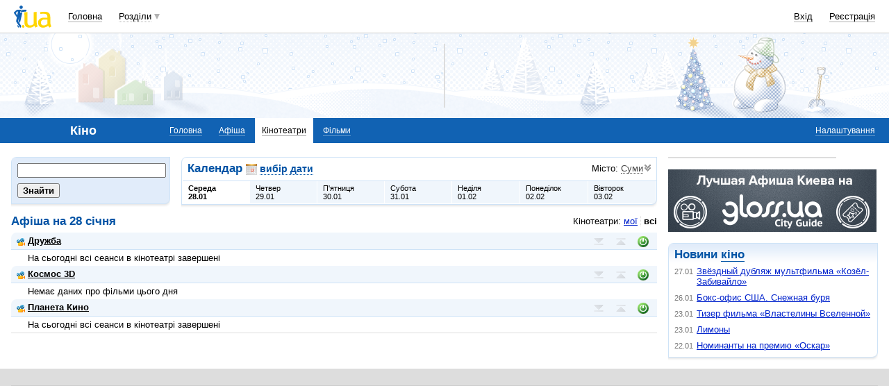

--- FILE ---
content_type: text/html; charset=utf-8
request_url: https://www.google.com/recaptcha/api2/aframe
body_size: 152
content:
<!DOCTYPE HTML><html><head><meta http-equiv="content-type" content="text/html; charset=UTF-8"></head><body><script nonce="ap4mXLy-k0n9gtJMvMU20Q">/** Anti-fraud and anti-abuse applications only. See google.com/recaptcha */ try{var clients={'sodar':'https://pagead2.googlesyndication.com/pagead/sodar?'};window.addEventListener("message",function(a){try{if(a.source===window.parent){var b=JSON.parse(a.data);var c=clients[b['id']];if(c){var d=document.createElement('img');d.src=c+b['params']+'&rc='+(localStorage.getItem("rc::a")?sessionStorage.getItem("rc::b"):"");window.document.body.appendChild(d);sessionStorage.setItem("rc::e",parseInt(sessionStorage.getItem("rc::e")||0)+1);localStorage.setItem("rc::h",'1769629003160');}}}catch(b){}});window.parent.postMessage("_grecaptcha_ready", "*");}catch(b){}</script></body></html>

--- FILE ---
content_type: application/javascript; charset=utf-8
request_url: https://fundingchoicesmessages.google.com/f/AGSKWxX6NEWuL54CK2im0fQUecYqf1WQdZLJ2reojbXwd-oGfKmU1Wt4W0RCu1Fo_POxWxpLqDNmODMv1F_OFappObHwGArHvTRypYq0gj05zSaYMiBkPKRXN_fdLK1YVBtNxxt4CTLYSDoHjhohGDx_PEqPuLo4T_cHUU-4eMbg495kXvkNCXdPAnUA7S-h/_/ads_manager.-simple-ads./videoadv-/ad_serve./728_200.
body_size: -1286
content:
window['e89089ad-2769-4304-8d73-9bd9942586da'] = true;